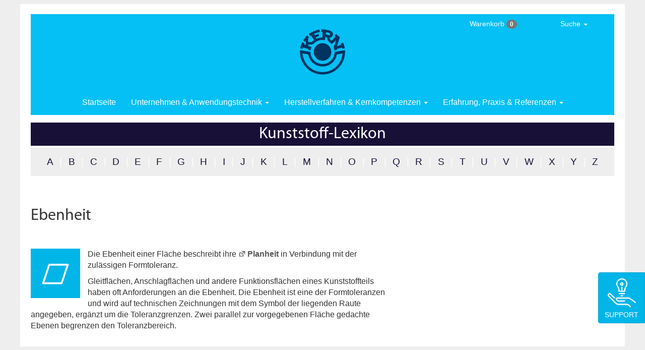

--- FILE ---
content_type: text/html; charset=UTF-8
request_url: https://kern.de/de/kunststofflexikon/ebenheit
body_size: 5229
content:
<!DOCTYPE html>
<html lang="de" dir="ltr" prefix="og: https://ogp.me/ns#">
  <head>
    <meta charset="utf-8" />
<meta name="abstract" content="Die Ebenheit einer Fläche beschreibt ihre Planheit in Verbindung mit der zulässigen Formtoleranz. Gleitflächen, Anschlagflächen und andere Funktionsflächen eines Kunststoffteils haben oft" />
<meta property="og:site_name" content="KERN" />
<meta property="og:type" content="article" />
<meta property="og:title" content="Ebenheit" />
<meta name="Generator" content="Drupal 10 (https://www.drupal.org)" />
<meta name="MobileOptimized" content="width" />
<meta name="HandheldFriendly" content="true" />
<meta name="viewport" content="width=device-width, initial-scale=1.0" />
<link rel="icon" href="/sites/default/files/kern_favicon.ico" type="image/vnd.microsoft.icon" />
<link rel="alternate" hreflang="de" href="https://kern.de/de/kunststofflexikon/ebenheit" />
<link rel="alternate" hreflang="nl" href="https://kern.de/nl/kunststof-encyclopedie/effenheid" />
<link rel="canonical" href="https://kern.de/de/kunststofflexikon/ebenheit" />
<link rel="shortlink" href="https://kern.de/de/node/1058" />

    <title>Ebenheit | KERN</title>
    <link rel="stylesheet" media="all" href="/core/modules/system/css/components/align.module.css?t7ic5w" />
<link rel="stylesheet" media="all" href="/core/modules/system/css/components/fieldgroup.module.css?t7ic5w" />
<link rel="stylesheet" media="all" href="/core/modules/system/css/components/container-inline.module.css?t7ic5w" />
<link rel="stylesheet" media="all" href="/core/modules/system/css/components/clearfix.module.css?t7ic5w" />
<link rel="stylesheet" media="all" href="/core/modules/system/css/components/details.module.css?t7ic5w" />
<link rel="stylesheet" media="all" href="/core/modules/system/css/components/hidden.module.css?t7ic5w" />
<link rel="stylesheet" media="all" href="/core/modules/system/css/components/item-list.module.css?t7ic5w" />
<link rel="stylesheet" media="all" href="/core/modules/system/css/components/js.module.css?t7ic5w" />
<link rel="stylesheet" media="all" href="/core/modules/system/css/components/nowrap.module.css?t7ic5w" />
<link rel="stylesheet" media="all" href="/core/modules/system/css/components/position-container.module.css?t7ic5w" />
<link rel="stylesheet" media="all" href="/core/modules/system/css/components/reset-appearance.module.css?t7ic5w" />
<link rel="stylesheet" media="all" href="/core/modules/system/css/components/resize.module.css?t7ic5w" />
<link rel="stylesheet" media="all" href="/core/modules/system/css/components/system-status-counter.css?t7ic5w" />
<link rel="stylesheet" media="all" href="/core/modules/system/css/components/system-status-report-counters.css?t7ic5w" />
<link rel="stylesheet" media="all" href="/core/modules/system/css/components/system-status-report-general-info.css?t7ic5w" />
<link rel="stylesheet" media="all" href="/core/modules/system/css/components/tablesort.module.css?t7ic5w" />
<link rel="stylesheet" media="all" href="/themes/polymex/css/styles.css?t7ic5w" />

    
  </head>
  <body>
        <a href="#main-content" class="visually-hidden focusable">
      Direkt zum Inhalt
    </a>
    
      <div class="dialog-off-canvas-main-canvas" data-off-canvas-main-canvas>
            <div class="layout-container ">
            <header role="banner">

                

            </header>

            
            



  <div class="navbar navbar-default navbar-static-top">
    <div>                                                   
          <div class="navbar-header">
              <button type="button" class="navbar-toggle" data-toggle="collapse" data-target=".navbar-collapse">
              <span class="icon-bar"></span>
              <span class="icon-bar"></span>
              <span class="icon-bar"></span>
              </button>
          </div>


          <div class="ke-site-logo site-logo">
              <a href="/de" title="Startseite" rel="home">
                  <img src="https://kern.de/themes/polymex/logo.svg" alt="Startseite"/>
              </a>
          </div>

          
 
      <div class="navbar-collapse collapse">

         <ul class="nav navbar-nav">

  <li class="hidden-sm hidden-xs">
    <a href="/de">Startseite</a>
        </li>




<li class="dropdown menu-large">
    <a href="#" class="dropdown-toggle" data-toggle="dropdown"> Unternehmen & Anwendungstechnik <b class="caret"></b></a>
    <ul class="dropdown-menu megamenu row">
        
        <li class="col-sm-3">
            <ul>
                <li class="dropdown-header">Das Unternehmen</li>
                <li class="divider"></li>
                <li><a href="/de/kontaktformular">Kontakt & Callback</a></li>
                <li><a href="/de/musteranforderung">Musterservice</a></li>
                <li class="divider"></li>
				
	                            <li><a href="/de/kunststoffwerke">Produktionsstätten</a></li>
                				
          <li><a href="/de/filme-kunststoffverarbeitung">Werksfilme</a></li>
          <li class="divider"></li>
 	                            <li><a href="/de/zertifikat-en-iso-9001"><span class="hidden-sm">Zertifikat </span>EN ISO 9001</a></li>
		                  <li class="divider"></li>
          <li><a href="/de/cad-daten-werkzeugbau"><span class="idden-sm">Datenaustausch </span>CAD</a></li>
          <li><a href="/de/siebdruck-tampondruck-druckvorstufe"><span class="hidden-sm">Datenaustausch </span>Druckvorstufe</a></li>
          <li class="divider"></li>
        </ul>
      </li>

      <li class="col-sm-3">
        <ul>
          <li class="dropdown-header">Maschinenelemente auslegen</li>
          <li class="divider"></li>
          <li><a href="/de/maschinenelemente-aus-kunststoff">Einleitung</a></li>
          <li><a href="/de/kunststoff-zahnraeder-auslegen">Zahnrad<span class="hidden-sm">&shy;berechnung</span></a></li>
          <li><a href="/de/kunststoff-gleitlager-auslegen">Gleitlager<span class="hidden-sm">&shy;berechnung</span></a></li>
          <li><a href="/de/kunststoff-laufrollen-auslegen">Laufrollen<span class="hidden-sm">&shy;berechnung</span></a></li>
          <li><a href="/de/kunststoff-passfedern-auslegen">Passfedern<span class="hidden-sm"> berechnen</span></a></li>
          <li class="divider"></li>
          <li class="dropdown-header">Vorbereitete Preisanfragen</li>
          <li><a href="/de/kunststoffzahnraeder-preise-anfragen">Zahnräder<span class="hidden-sm"> anfragen</span></a></li>
          <li><a href="/de/einteilschnecken">Einteilschnecken<span class="hidden-sm"> anfragen</span></a></li>
          <li class="divider"></li>
        </ul>
      </li>

      <li class="col-sm-3">
        <ul>
          <li class="dropdown-header">Kunststoffkunde & Lexikon</li>
          <li class="divider"></li>
            <li><a href="/de/richtwerttabelle"><span class="hidden-sm">Online-</span>Werkstoffauswahl</a></li>
            <li><a href="/de/technische-datenblaetter-kunststoffe"><span class="hidden-sm">Technische Datenblätter</span><span class="hidden-xs hidden-md hidden-lg">Datenblätter</span></a></li>
            <li><a href="/de/riweta"><span class="label label-primary">GRATIS</span> Software<span class="hidden-sm"> RIWETA</span></a></li>
            <li><a href="/de/handelsnamen-kunststoffe">Handelsnamen<span class="hidden-sm"> übersetzen</span></a></li>
          <li class="divider"></li>
          <li><a href="/de/kunststofflexikon">Kunststoff-Lexikon</a></li>
          <li><a href="/de/morphologie-kunststoffkunde">Morphologie</a></li>
          <li class="divider"></li>
          <li><a href="/de/kunststoffe-kleben">Thermoplaste verkleben</a></li>
            <li><a href="/de/zerspanungshinweise"><span class="hidden-sm">Zerspanungshinweise</span><span class="hidden-xs hidden-md hidden-lg">Zerspanungstipps</span></a></li>
          <li class="divider"></li>
          <li><a href="/de/ral-farbtabelle">RAL-Farbkarten</a></li>
           <li class="divider"></li>
        </ul>
      </li>

    </ul>
  </li>

  <li class="dropdown menu-large">
    <a href="#" class="dropdown-toggle" data-toggle="dropdown"> <span class="hidden-xs hidden-sm">Herstellverfahren & Kernkompetenzen</span><span class="visible-xs-inline">Verfahren & Kernkompetenzen</span><span class="visible-sm-inline">Kernkompetenzen</span> <b class="caret"></b></a>
    <ul class="dropdown-menu megamenu row">

      <li class="col-sm-3">
        <ul>
          <li class="dropdown-header">Vom Werkzeug zum Formtteil</li>
          <li class="divider"></li>
          <li><a href="/de/spritzgiessen">Spritzgießen</a></li>
          <li><a href="/de/thermoplastischer-schaumguss">Thermoplastischer Schaumguss (TSG)</a></li>
          <li><a href="/de/polyurethan-formteile">Polyurethan&shy;verarbeitung</a></li>
          <li><a href="/de/thermoformen">Thermoformen</a></li>
          <li class="divider"></li>
          <li><a href="/de/profilextrusion">Profilextrusion</a></li>
          <li><a href="/de/polyamidgiessen">Polyamidgießen</a></li>
          <li class="divider"></li>
          <li class="dropdown-header">Sonderverfahren</li>
          <li><a href="/de/met">MET-Verfahren</a></li>
          <li class="divider"></li>
        </ul>
      </li>
        
      <li class="col-sm-3">
        <ul>
        <li class="dropdown-header"><span class="hidden-sm">Vom Halbzeug zum zerspanten Teil</span><span class="hidden-xs hidden-md hidden-lg">Vom Halbzeug zum Zerspanen</span></li>
          <li class="divider"></li>
          <li><a href="/de/shop-kunststoff-halbzeuge">Standardhalbzeuge</a></li>
          <li><a href="/de/endkonturnahe-kunststoffhalbzeuge">Extrudierte Sonderhalbzeuge</a></li>
          <li><a href="/de/gussrohlinge-polyamid">Gegossene Rohlinge</a></li>
          <li><a href="/de/kunststoffzuschnitte">Zuschnitte</a></li> 
          <li><a href="/de/zerspante-kunststoffteile">Zerspante Teile</a></li>
          <li class="divider"></li>
            <div class="outofregion panel panel-default" style="width:80%">
<div class="panel-heading"><a href="/de/kunststoff-halbzeuge-shop">Online-Shop</a></div>

<div class="panel-body"><a href="/de/kunststoff-halbzeuge-shop">Halbzeuge kaufen und anfragen</a></div>
</div>
          <li class="divider"></li>
        </ul>
      </li>

      <li class="col-sm-3">
        <ul>
          <li class="dropdown-header">Kernkompetenzen</li>
          <li class="divider"></li>
          <li><a href="/de/hochleistungskunststoffe">Hochleistungs&shy;kunststoffe</a></li>
          <li><a href="/de/hybridtechnik-kunststoff-metall ">Hybrid&shy;technik</a></li>
          <li><a href="/de/reinraumfertigung-kunststoffteile ">Reinraum&shy;fertigung</a></li>
          <li class="divider"></li>
          <li><a href="/de/werkzeugbau">Werkzeugbau</a></li>
          <li><a href="/de/systemlieferant">Systemlieferant</a></li>
          <li><a href="/de/baugruppenfertigung">Baugruppenfertigung</a></li>
          <li><a href="/de/logistik">Logistik</a></li>
          <li class="divider"></li>
          <li><a href="/de/wasserstrahlschneiden">Wasserstrahlschneiden</a></li>
          <li class="divider"></li>
          <li><a href="/de/emv-kunststoffgehaeuse">Elektro&shy;magnetische Schirmungen</a></li>
          <li><a href="/de/bedrucken-beschriften-von-kunststoffteilen">Bedrucken & Direktmarkierung</a></li>
          <li><a href="/de/ultraschallfuegen">Ultraschallfügen</a></li>
          <li class="divider"></li>
        </ul>
      </li>

      <li class="col-sm-3">
        <ul>
          <li class="dropdown-header">Kernpunkte & Kernthemen</li>
          <li class="divider"></li>
          <li><a href="/de/zahnraeder">Zahnräder</a></li>
          <li><a href="/de/werkstuecktraeger">Werkstückträger</a></li>
          <li><a href="/de/kurvensteuerungen">Kurven&shy;steuerungen</a></li>
          <li><a href="/de/maschinenelemente">Maschinen&shy;elemente</a></li>
          <li><a href="/de/kunststoff-spulenkoerper"><span class="hidden-sm">Thermoplastische </span>Spulenkörper</a></li>
          <li><a href="/de/gehaeuse-bedienfronten">Gehäuse & Bedienfronten</a></li>
          <li class="divider"></li>
          <li><a href="/de/industriedesign">Industrial design</a></li>
          <li class="divider"></li>
        </ul>
      </li>

    </ul>
  </li>

  <li class="dropdown menu-large">
            <a href="#" class="dropdown-toggle" data-toggle="dropdown"> <span class="hidden-md hidden-xs hidden-sm">Erfahrung, </span>Praxis & Referenzen <b class="caret"></b></a>
    <ul class="dropdown-menu megamenu row">

      <li class="col-sm-3">
        <ul>
          <li class="dropdown-header">Referenzen</li>
          <li class="divider"></li>
            <li><a href="/de/referenzliste"><span class="hidden-md hidden-sm">Referenzliste </span>nach Alphabet</a></li>
          <li class="divider"></li>
        </ul>
      </li>

      <li class="col-sm-3">
        <ul>
          <li class="dropdown-header">Anwendungsberichte</li>
          <li class="divider"></li>
          <li><a href="/de/anlagenbau">Anlagenbau</a></li>
          <li><a href="/de/druckmaschinen">Druckmaschinen</a></li>
          <li><a href="/de/elektronik">Elektronik</a></li>
          <li><a href="/de/elektrotechnik">Elektrotechnik</a></li>
          <li><a href="/de/energietechnik">Energietechnik</a></li>
          <li><a href="/de/feinmechanik">Feinmechanik</a></li>
          <li><a href="/de/foerdertechnik">Fördertechnik</a></li>
          <li><a href="/de/gebaeudeautomation">Gebäude&shy;automation</a></li>
          <li><a href="/de/geraetebau">Gerätebau</a></li>
          <li class="divider hidden-xs"></li>
        </ul>
      </li>

      <li class="col-sm-3">
        <ul>
          <li class="dropdown-header hidden-xs">&nbsp;</li>
          <li class="divider hidden-xs"></li>

          <li><a href="/de/labormoebel">Labormöbel</a></li>
          <li><a href="/de/lebensmitteltechnik">Lebensmittel&shy;technik</a></li>
          <li><a href="/de/medizintechnik">Medizintechnik</a></li>
          <li><a href="/de/signaltechnik">Signaltechnik</a></li>
          <li><a href="/de/theatertechnik">Theatertechnik</a></li>
          <li><a href="/de/verkaufsautomaten">Verkaufsautomaten</a></li>
          <li><a href="/de/verkehrstechnik">Verkehrstechnik</a></li>
          <li><a href="/de/verpackungstechnik">Verpackungs&shy;technik</a></li>
          <li><a href="/de/werkstattausruestung">Werkstatt&shy;ausrüstung</a></li>
          <li class="divider"></li>
        </ul>
      </li>

            </ul>
  </li>

</ul>

 
          <small>
  		<ul class="nav navbar-nav navbar-tools">

              <!--  <div class="region region-mini-cart"> -->
    <!-- <div id="block-cart-block">   -->
  
    
      <li class="dropdown menu-large hidden-xs hidden-sm">
	       <a class="dropdown-toggle" data-toggle="dropdown" href="#">Warenkorb <span class="badge">0</span></a>
  	<ul class="dropdown-menu megamenu" role="menu">
  	      <table class="mini-cart">
  		  <tr><td class="empty-cart">Der Warenkorb ist leer</td></tr></table>
            <p style="margin:16px 8px 8px 8px;">
               <a href="/de/kunststoff-halbzeuge-shop"><button type="button" class="btn btn-default btn-sm">Halbzeug­programm</button></a>
			      </p>
		      </ul>
		    </li>	   <li class="dropdown menu-large hidden-md hidden-lg hidden-xl">
                <a href="/de/shop/cart" class="dropdown-toggle" data-toggle="">
				Warenkorb <span class="badge">0</span></a>
            </li>
  <!-- </div>  -->

<!--  </div>  -->


  			<li class="dropdown menu-large hidden-xs">
                  <a href="#" class="dropdown-toggle" data-toggle="dropdown" >Suche <span class="caret"></span></a>
  	            <ul class="dropdown-menu megamenu" role="menu">
  	               <li>
                      <!--  <div class="region region-search"> -->
    <!-- <div class="search-block-form" data-drupal-selector="search-block-form" id="block-polymex-search" role="search">   -->
  
    
      <form action="/de/search/node" method="get" id="search-block-form" accept-charset="UTF-8">
  <div class="js-form-item form-item js-form-type-search form-item-keys js-form-item-keys form-no-label">
      <label for="edit-keys" class="visually-hidden">Suche</label>
        <input title="Die Begriffe eingeben, nach denen gesucht werden soll." data-drupal-selector="edit-keys" type="search" id="edit-keys" name="keys" value="" size="15" maxlength="128" class="form-search" />

        </div>
<div data-drupal-selector="edit-actions" class="form-actions js-form-wrapper form-wrapper" id="edit-actions--2">       <input data-drupal-selector="edit-submit" type="submit" id="edit-submit--2" value="Suche" class="js-form-submit form-submit btn btn-info" />
</div>

</form>

  <!-- </div>  -->

<!--  </div>  -->

                      </li>
  	            </ul>
  			</li>

                </ul>
                </small>

 
      </div>
    </div>
  </div>

  

  <!--  <div class="region region-highlighted"> -->
    <div data-drupal-messages-fallback class="hidden"></div>

<!--  </div>  -->


  

  <main role="main">
    <a id="main-content" tabindex="-1"></a>
    <div class="layout-content">  
    
            
                
                
<h1 class="glossary-header-headline">Kunststoff-Lexikon</h1>

<div class="glossary-abc">

    <span >
    <a href="/de/kunststofflexikon/a">A</a>
    </span>
  <span >
   |   <a href="/de/kunststofflexikon/b">B</a>
    </span>
  <span >
   |   <a href="/de/kunststofflexikon/c">C</a>
    </span>
  <span >
   |   <a href="/de/kunststofflexikon/d">D</a>
    </span>
  <span >
   |   <a href="/de/kunststofflexikon/e">E</a>
    </span>
  <span >
   |   <a href="/de/kunststofflexikon/f">F</a>
    </span>
  <span >
   |   <a href="/de/kunststofflexikon/g">G</a>
    </span>
  <span >
   |   <a href="/de/kunststofflexikon/h">H</a>
    </span>
  <span >
   |   <a href="/de/kunststofflexikon/i">I</a>
    </span>
  <span >
   |   <a href="/de/kunststofflexikon/j">J</a>
    </span>
  <span >
   |   <a href="/de/kunststofflexikon/k">K</a>
    </span>
  <span >
   |   <a href="/de/kunststofflexikon/l">L</a>
    </span>
  <span >
   |   <a href="/de/kunststofflexikon/m">M</a>
    </span>
  <span >
   |   <a href="/de/kunststofflexikon/n">N</a>
    </span>
  <span >
   |   <a href="/de/kunststofflexikon/o">O</a>
    </span>
  <span >
   |   <a href="/de/kunststofflexikon/p">P</a>
    </span>
  <span >
   |   <a href="/de/kunststofflexikon/q">Q</a>
    </span>
  <span >
   |   <a href="/de/kunststofflexikon/r">R</a>
    </span>
  <span >
   |   <a href="/de/kunststofflexikon/s">S</a>
    </span>
  <span >
   |   <a href="/de/kunststofflexikon/t">T</a>
    </span>
  <span >
   |   <a href="/de/kunststofflexikon/u">U</a>
    </span>
  <span >
   |   <a href="/de/kunststofflexikon/v">V</a>
    </span>
  <span >
   |   <a href="/de/kunststofflexikon/w">W</a>
    </span>
  <span >
   |   <a href="/de/kunststofflexikon/x">X</a>
    </span>
  <span >
   |   <a href="/de/kunststofflexikon/y">Y</a>
    </span>
  <span >
   |   <a href="/de/kunststofflexikon/z">Z</a>
    </span>
  
  
</div>

                
                
<div class="row">
           <div class="col-xs-13 col-md-8">
                
                    
       <!--  <div class="region region-content"> -->
    <!-- <div id="block-polymex-page-title">   -->
  
    
      
  <h1>
<span>Ebenheit</span>
</h1>


  <!-- </div>  -->
<!-- <div id="block-polymex-content">   -->
  
    
      <article class="clearfix" data-history-node-id="1058">

  
    

  
  <div>
    
            <div class="field-body"><svg width="26mm" height="26mm" class="float-left" style="margin-bottom: 2mm; shape-rendering:geometricPrecision; text-rendering:geometricPrecision; image-rendering:optimizeQuality; fill-rule:evenodd; clip-rule:evenodd"
viewBox="0 0 40 40"
>
  <rect class="fill-light-blue stroke-none" width="40" height="40"/>
  <polygon class="stroke-opaque-white stroke-width-1-5" points="10,28 15,13 30,13 25,28 "/>
</svg>

<p>
Die Ebenheit einer Fläche beschreibt ihre <a href="/de/kunststofflexikon/planheit" title="Planheit" class="token-link">Planheit</a> in Verbindung mit der zulässigen Formtoleranz.</p>
<p>Gleitflächen, Anschlagflächen und andere Funktionsflächen eines Kunststoffteils haben oft Anforderungen an die Ebenheit. Die Ebenheit ist eine der Formtoleranzen und wird auf technischen Zeichnungen mit dem Symbol der liegenden Raute angegeben, ergänzt um die Toleranzgrenzen. Zwei parallel zur vorgegebenen Fläche gedachte Ebenen  begrenzen den Toleranzbereich.</p></div>
      
  </div>

</article>

  <!-- </div>  -->

<!--  </div>  -->


           
</div>
<div class="row">
    <div class="xs-hidden col-md-5">
    </div>
</div>

    
    
    </div>
    
    

  </main>

  
  <div class="footer-innerwrapper">            <div class="row-same-height">

      <div class="row">

            <div class="col-md-5 col-xs-13">
                <div class="address-footer">
                  Kern GmbH<br>
                  Kunststoffwerke<br>
                  Clemens-Kern-Straße 1<br>
                  56276 Großmaischeid, Deutschland<br>
                  Telefon +49 2689 67-0<br>
                  <a href="mailto:info@kern.de">info@kern.de</a>
                </div>
          </div>

          <div class="col-md-4 col-xs-6 hidden-print">
              <div class="menu-footer">
              <ul>
				  <li><a href="/de/prospektanforderung">Prospekte</a></li>
				  <li><a href="/de/musteranforderung">Musteranforderung</a></li>
				  <li><a href="/de/kontaktformular">Kontakt <span class="hidden-xs">& Callback</span></li>
                        <li><a href="/de/support">Support</a></li>
                                  <li><a href="/de/kunststoffwerke">Anfahrt</a></li>
          				  
				  
				  
				  
                       				      <li><a href="/de/ausbildung">Ausbildung</a></li>
                                     </div>
              </ul>
          </div>
          <div class="col-md-4 col-xs-7 hidden-print">
              <div class="menu-footer">
              <ul>
                 <a href="https://www.youtube.com/channel/UCFc7rKWXu2sGBr_x2dZL0gA" target="_blank"><img src="https://kern.de/themes/polymex/misc/icons/noble-grey/social-youtube.svg" style="height:4em; width:4em; display:block;float:right;"></a>
                                    <img src="https://kern.de/themes/polymex/misc/icons/noble-grey/75.svg" style="width:3em; margin-right:10px; float:right;">
                                  <li><a href="javascript:window.print()">Drucken</a></li>
                 <li><a href="#main-content">Seitenanfang</a></li>
                                    <li><a href="/de/support" class="hidden-xs js-form-submit btn btn-info" style=""><img src="https://kern.de/sites/default/files/svg_commons/support_icon_WHT.svg" style="width:4em; margin-top:5px; margin-bottom:5px; float:center;"><br>Support</a></li>
                               </ul>
                </div>
          </div>
        </div>
      </div>

                 <div class="row hidden-print">
                <div class="col-md-13">
                   <div class="legal-footer">

                    <ul>

                        <li class="left"           ><span class="hidden-xs hidden-sm">Copyright </span>© Kern GmbH <span class="lighten">(2026)</span></li>

                        <li class="right"          ><a href="/de/impressum">Impressum<span class="hidden-xs hidden-sm"> & Verantwortlichkeiten</span></a></li>
                        <li class="right hidden-xs"><a href="/de/haftung">Disclaimer</a></li>
                        <li class="right hidden-xs"><a href="/de/datenschutz">Datenschutz</a></li>

                    </ul>
                    </div>
                </div>
            </div>

  </div>



</div> 
  </div>

    
    <script src="/core/assets/vendor/jquery/jquery.min.js?v=3.7.1"></script>
<script src="/themes/polymex/js/bootstrap.js?v=1.x"></script>
<script src="/themes/polymex/js/jquery-bigtext.js?v=1.x"></script>
<script src="/themes/polymex/js/bigtext.js?v=1.x"></script>
<script src="/themes/polymex/js/jquery.counterup.js?v=2.x"></script>
<script src="/themes/polymex/js/counterup.js?v=2.x"></script>
<script src="/themes/polymex/js/jquery.waypoints.js?v=2.x"></script>
<script src="/themes/polymex/js/jquery.easing.1.3.js?v=1.x"></script>
<script src="/themes/polymex/js/jquery.eislideshow.js?v=2.x"></script>
<script src="/themes/polymex/js/eislideshow.js?v=2.x"></script>
<script src="/themes/polymex/js/jquery.matchHeight.js?v=1.x"></script>
<script src="/themes/polymex/js/matchHeight.js?v=1.x"></script>
<script src="/themes/polymex/js/responsiveimage.js?v=1.x"></script>

  </body>
</html>


--- FILE ---
content_type: application/javascript
request_url: https://kern.de/themes/polymex/js/matchHeight.js?v=1.x
body_size: -251
content:
(function ($) {
$(function() {
    $('.matchheight').matchHeight();
});
})(jQuery);


--- FILE ---
content_type: image/svg+xml
request_url: https://kern.de/themes/polymex/misc/icons/noble-grey/link.svg
body_size: 419
content:
��< ? x m l   v e r s i o n = " 1 . 0 "   e n c o d i n g = " U T F - 1 6 " ? >  
 < ! D O C T Y P E   s v g   P U B L I C   " - / / W 3 C / / D T D   S V G   1 . 1 / / E N "   " h t t p : / / w w w . w 3 . o r g / G r a p h i c s / S V G / 1 . 1 / D T D / s v g 1 1 . d t d " >  
 < ! - -   C r e a t o r :   C o r e l D R A W   X 5   - - >  
 < s v g   x m l n s = " h t t p : / / w w w . w 3 . o r g / 2 0 0 0 / s v g "   x m l : s p a c e = " p r e s e r v e "   w i d t h = " 8 . 2 6 1 1 m m "   h e i g h t = " 1 0 . 7 1 5 7 m m "   s h a p e - r e n d e r i n g = " g e o m e t r i c P r e c i s i o n "   t e x t - r e n d e r i n g = " g e o m e t r i c P r e c i s i o n "   i m a g e - r e n d e r i n g = " o p t i m i z e Q u a l i t y "   f i l l - r u l e = " e v e n o d d "   c l i p - r u l e = " e v e n o d d "  
 v i e w B o x = " 0   0   5 9 8 6 3 7   7 7 6 5 0 8 "  
   x m l n s : x l i n k = " h t t p : / / w w w . w 3 . o r g / 1 9 9 9 / x l i n k " >  
   < g   i d = " l i n k " >  
     < m e t a d a t a   i d = " C o r e l C o r p I D _ 0 C o r e l - L a y e r " / >  
     < r e c t   f i l l = " n o n e "   y = " 1 0 "   w i d t h = " 5 9 8 6 3 7 "   h e i g h t = " 7 7 6 5 0 8 " / >  
     < g   i d = " _ 2 1 7 6 0 9 4 4 8 " >  
       < p o l y g o n   f i l l = " # 5 A 5 A 5 A "   p o i n t s = " 2 5 0 4 5 2 , 4 5 3 2 0 8   2 0 0 2 2 7 , 4 0 2 9 8 2   4 3 8 5 1 9 , 1 6 4 6 8 3   2 3 7 7 0 5 , 1 6 4 6 8 3   2 3 7 7 0 5 , 9 3 6 5 3   5 5 9 7 7 4 , 9 3 6 5 3   5 5 9 7 7 4 , 4 2 8 0 9 1   4 8 8 7 4 4 , 4 2 8 0 9 1   4 8 8 7 4 4 , 2 1 4 9 0 8   " / >  
       < p o l y g o n   f i l l = " # 5 A 5 A 5 A "   p o i n t s = " 0 , 6 5 3 4 2 7   4 0 5 4 6 8 , 6 5 3 4 2 7   4 0 5 4 6 8 , 4 2 8 0 9 1   3 3 4 4 3 8 , 4 2 8 0 9 1   3 3 4 4 3 8 , 5 8 2 3 9 7   7 1 0 3 0 , 5 8 2 3 9 7   7 1 0 3 0 , 3 1 8 9 8 9   2 2 5 3 3 6 , 3 1 8 9 8 9   2 2 5 3 3 6 , 2 4 7 9 5 9   0 , 2 4 7 9 5 9   " / >  
     < / g >  
   < / g >  
 < / s v g >  
 

--- FILE ---
content_type: image/svg+xml
request_url: https://kern.de/themes/polymex/misc/icons/noble-grey/75.svg
body_size: 1023
content:
<?xml version="1.0" encoding="UTF-8"?>
<!DOCTYPE svg PUBLIC "-//W3C//DTD SVG 1.1//EN" "http://www.w3.org/Graphics/SVG/1.1/DTD/svg11.dtd">
<!-- Creator: CorelDRAW 2019 (64-Bit) -->
<svg xmlns="http://www.w3.org/2000/svg" xml:space="preserve" width="60mm" height="99.9999mm" version="1.1" style="shape-rendering:geometricPrecision; text-rendering:geometricPrecision; image-rendering:optimizeQuality; fill-rule:evenodd; clip-rule:evenodd"
viewBox="0 0 369.5 615.82"
 xmlns:xlink="http://www.w3.org/1999/xlink"
 xmlns:xodm="http://www.corel.com/coreldraw/odm/2003">
 <defs>
  <style type="text/css">
   <![CDATA[
    .fil0 {fill:#5A5A5A}
   ]]>
  </style>
 </defs>
 <g id="Ebene_x0020_1">
  <metadata id="CorelCorpID_0Corel-Layer"/>
  <path class="fil0" d="M-0 0l369.5 0 0 64.48 -122.95 0 -33.98 0 0 87.25 -41.92 88.47c13.91,-1.63 28.88,-2.9 44.22,-2.9 67.51,0 95.03,21.15 95.03,55.71 0,35.59 -34.79,51.07 -67.51,51.07 -30.64,0 -61.27,-9.29 -75.81,-16.51l-14.54 58.81c18.69,9.8 52.96,19.09 93.99,19.09 57.18,0 99.76,-21.86 123.47,-53.62l0 263.98 -369.5 0 0 -486.86 146.84 0 -139.17 270.83 83.6 0 77.76 -159.4 0 -175.91 -169.04 0 0 -64.48zm369.5 128.96l0 92.5c-5.6,-6.83 -12.19,-12.72 -19.62,-17.69 -23.37,-17.03 -56.6,-24.25 -88.79,-24.25 -5.45,0 -10,-0 -14.54,0.29l0 -50.85 122.95 0zm-326.73 392.49c0,17.16 -5.89,21.71 -16.09,21.71 -3.93,0 -7.33,-0.78 -9.68,-1.69l-1.57 9.23c2.75,1.17 7.85,2.08 12.17,2.08 15.18,0 26.69,-7.15 26.69,-30.41l0 -58.62 -11.51 0 0 57.71zm76.02 2.34l9.42 27.55 12.17 0 -30.09 -87.6 -13.61 0 -30.09 87.6 11.78 0 9.16 -27.55 31.27 0zm-28.91 -8.84l8.64 -25.34c1.83,-5.33 3.14,-10.79 4.45,-15.86l0.26 0c1.31,5.07 2.62,10.27 4.58,15.99l8.77 25.22 -26.69 0zm63.32 -51.21l0 87.6 11.51 0 0 -41.07 42.65 0 0 41.07 11.51 0 0 -87.6 -11.51 0 0 36.65 -42.65 0 0 -36.65 -11.51 0zm85.43 87.6l11.38 0 0 -37.95 10.73 0c10.34,0.39 15.18,4.94 17.79,17.03 2.35,10.92 4.32,18.33 5.76,20.93l11.77 0c-1.83,-3.38 -3.92,-11.83 -6.8,-24.05 -2.09,-9.1 -6.15,-15.34 -12.82,-17.68l0 -0.39c9.16,-3.12 16.49,-10.79 16.49,-22.23 0,-6.89 -2.62,-12.87 -6.93,-16.77 -5.36,-4.81 -13.34,-7.15 -25.51,-7.15 -7.72,0 -16.09,0.78 -21.85,1.82l0 86.43zm11.38 -78.5c1.96,-0.52 5.76,-0.91 11.25,-0.91 12.04,0 20.28,4.94 20.28,16.25 0,10.01 -7.72,16.64 -19.89,16.64l-11.64 0 0 -31.97zm104.54 28.07l-34.15 0 0 -27.68 36.24 0 0 -9.49 -47.75 0 0 87.6 49.72 0 0 -9.49 -38.2 0 0 -31.58 34.15 0 0 -9.36z"/>
 </g>
</svg>
